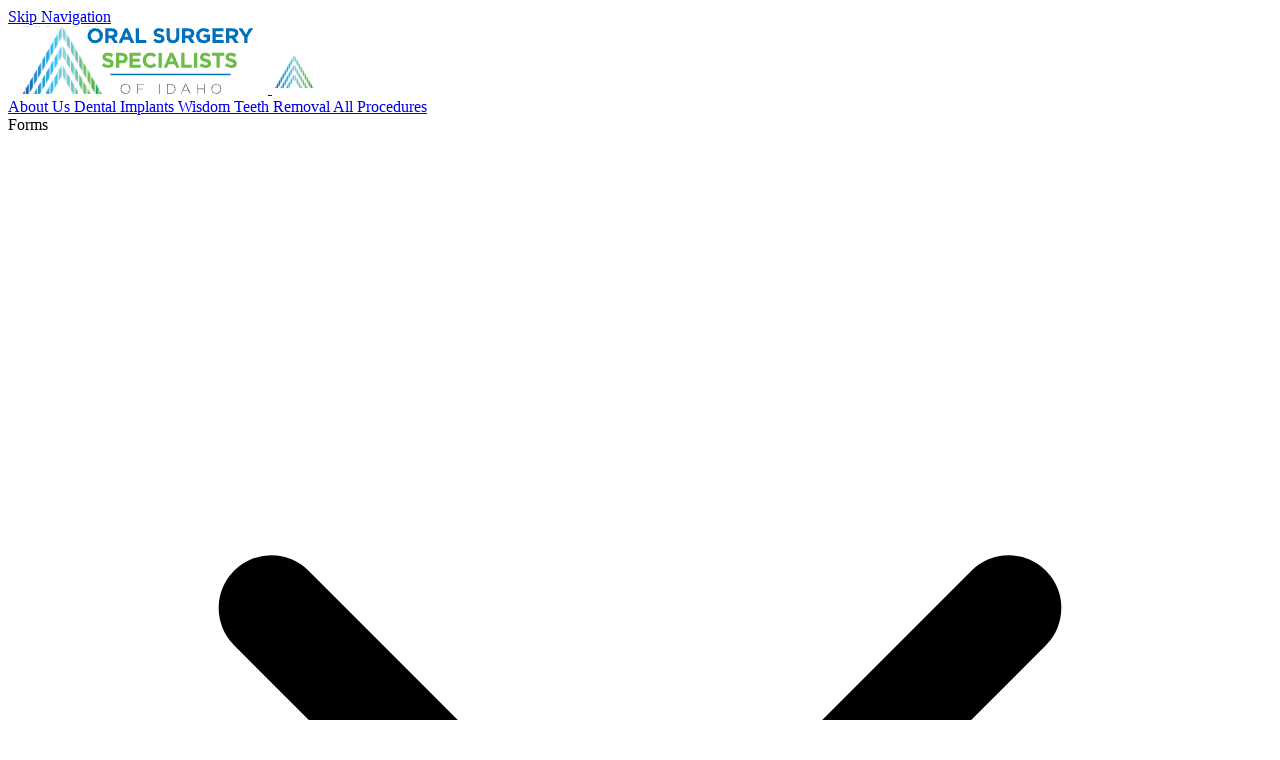

--- FILE ---
content_type: text/html
request_url: https://facialandoralsurgery.com/404
body_size: 7771
content:
<!DOCTYPE html><html lang="en"> <head><meta charset="utf-8"><meta name="viewport" content="width=device-width,initial-scale=1"><link rel="icon" type="image/x-icon" href="/favicon.ico"><!-- Font preloads --><link rel="preload" as="font" type="font/woff2" href="/_astro/inter-latin-wght-normal.Dx4kXJAl.woff2" crossorigin="anonymous"><script type="text/partytown">
  ;(function (w, d, s, l, i) {
    w[l] = w[l] || []
    w[l].push({ "gtm.start": new Date().getTime(), event: "gtm.js" })
    var f = d.getElementsByTagName(s)[0],
      j = d.createElement(s),
      dl = l != "dataLayer" ? "&l=" + l : ""
    j.async = true
    j.src = "https://www.googletagmanager.com/gtm.js?id=" + i + dl
    f.parentNode.insertBefore(j, f)
  })(window, document, "script", "dataLayer", "GTM-KXDQGCQ3")
</script><meta name="robots" content="noindex"><link rel="sitemap" href="/sitemap.xml"><!-- Canonical URL --><link rel="canonical" href="https://facialandoralsurgery.com/404/"><!-- Primary Meta Tags --><title>404: Page not found</title><meta name="title" content="404: Page not found"><meta name="description" content="Oops the page you were looking for does not exist."><!-- Open Graph / Facebook --><meta property="og:type" content="website"><meta property="og:url" content="https://facialandoralsurgery.com/404/"><meta property="og:title" content="404: Page not found"><meta property="og:description" content="Oops the page you were looking for does not exist."><meta property="og:image" content="https://res.cloudinary.com/nuvolum/image/upload/q_99,f_auto/v1/OSID/DEV/social-image.jpg"><meta property="og:site_name" content="Oral Surgery Specialists of Idaho"><meta property="og:image:alt" content="Oral Surgery Specialists of Idaho"><meta property="og:image:width" content="1200"><meta property="og:image:height" content="630"><!-- Twitter --><meta property="twitter:card" content="summary_large_image"><meta property="twitter:url" content="https://facialandoralsurgery.com/404/"><meta property="twitter:title" content="404: Page not found"><meta property="twitter:description" content="Oops the page you were looking for does not exist."><meta property="twitter:image" content="https://res.cloudinary.com/nuvolum/image/upload/q_99,f_auto/v1/OSID/DEV/social-image.jpg"><link rel="preconnect" href="https://res.cloudinary.com" crossorigin="true"><script type="application/ld+json">{
  "@context": {
    "@vocab": "https://schema.org/"
  },
  "@graph": [
    {
      "@type": "WebPage",
      "@id": "https://facialandoralsurgery.com/404/#webpage",
      "url": "https://facialandoralsurgery.com/404/",
      "inLanguage": "en-US",
      "name": "Oral Surgery Specialists of Idaho",
      "datePublished": "2025-04-01T15:43:00",
      "dateModified": "2025-04-01T15:43:00",
      "description": "Oops the page you were looking for does not exist."
    },
    {
      "@type": "WebSite",
      "@id": "https://facialandoralsurgery.com/404/#website",
      "url": "https://facialandoralsurgery.com/404/",
      "thumbnailUrl": "https://res.cloudinary.com/nuvolum/image/upload/q_99,f_auto/v1/OSID/DEV/social-image.jpg",
      "name": "Oral Surgery Specialists of Idaho",
      "potentialAction": {
        "@type": "SearchAction",
        "target": "https://facialandoralsurgery.com/404/search-results/?q={search_term_string}",
        "query-input": "required name=search_term_string"
      }
    },
    {
      "@type": "Organization",
      "@id": "https://facialandoralsurgery.com/404/",
      "name": "Oral Surgery Specialists of Idaho",
      "url": "https://facialandoralsurgery.com/404/",
      "logo": "https://res.cloudinary.com/nuvolum/image/upload/q_99,f_auto/v1/OSID/DEV/social-image.jpg",
      "sameAs": [
        "https://www.google.com/maps/place/Oral+Surgery+Specialists+of+Idaho,+Dental+Implants+%26+Wisdom+Teeth/@43.198134,-112.356856,14z/data=!4m6!3m5!1s0x5355100be6f3c42d:0x90e4019dbc60c2d2!8m2!3d43.1981338!4d-112.3568559!16s%2Fg%2F1thmf1q6?entry=ttu&g_ep=EgoyMDI0MDkwOS4wIKXMDSoASAFQAw%3D%3D",
        "https://www.google.com/maps/place/Oral+Surgery+Specialists+of+Idaho,+Dental+Implants+%26+Wisdom+Teeth/@42.872706,-112.43535,14z/data=!4m6!3m5!1s0x53554f3a198cdb73:0xca4e6a4de230c26e!8m2!3d42.8727062!4d-112.4353499!16s%2Fg%2F1vzv3b88?entry=ttu&g_ep=EgoyMDI0MDkwOS4wIKXMDSoASAFQAw%3D%3D",
        "https://www.facebook.com/oralsurgeryidaho/",
        "https://www.instagram.com/oralsurgery_idaho/"
      ]
    },
    {
      "@type": "LocalBusiness",
      "additionalType": [
        "http://www.productontology.org/id/Dental_implant",
        "http://www.productontology.org/id/Oral_and_maxillofacial_surgery",
        "http://www.productontology.org/id/Wisdom_tooth",
        "http://www.productontology.org/id/All-on-4",
        "http://www.productontology.org/id/Bone_grafting",
        "http://www.productontology.org/id/Tooth_impaction",
        "http://www.productontology.org/id/Impacted_wisdom_teeth",
        "http://www.productontology.org/id/Oral_and_maxillofacial_pathology",
        "http://www.productontology.org/id/Facial_trauma"
      ],
      "parentOrganization": {
        "name": "Oral Surgery Specialists of Idaho",
        "@id": "https://facialandoralsurgery.com/404/#organization"
      },
      "image": "https://res.cloudinary.com/nuvolum/image/upload/q_99,f_auto/v1/OSID/DEV/social-image.jpg",
      "priceRange": "unset",
      "name": "Oral Surgery Specialists of Idaho - Blackfoot",
      "address": {
        "@type": "PostalAddress",
        "streetAddress": "1177 Parkway Dr",
        "addressLocality": "Blackfoot",
        "addressRegion": "ID",
        "postalCode": "83221",
        "telephone": "+12082322807"
      },
      "openingHours": [
        "Mo 8:00-17:00",
        "Tu 8:00-17:00",
        "We 8:00-17:00",
        "Th 8:00-17:00",
        "Fr 8:00-17:00",
        "Sa 00:00-00:00",
        "Su 00:00-00:00"
      ],
      "hasmap": "https://www.google.com/maps/place/Oral+Surgery+Specialists+of+Idaho,+Dental+Implants+%26+Wisdom+Teeth/@43.198134,-112.356856,14z/data=!4m6!3m5!1s0x5355100be6f3c42d:0x90e4019dbc60c2d2!8m2!3d43.1981338!4d-112.3568559!16s%2Fg%2F1thmf1q6?entry=ttu&g_ep=EgoyMDI0MDkwOS4wIKXMDSoASAFQAw%3D%3D",
      "geo": {
        "@type": "GeoCoordinates",
        "latitude": "43.199354098734574",
        "longitude": "-112.35694183068513"
      }
    },
    {
      "@type": "LocalBusiness",
      "additionalType": [
        "http://www.productontology.org/id/Dental_implant",
        "http://www.productontology.org/id/Oral_and_maxillofacial_surgery",
        "http://www.productontology.org/id/Wisdom_tooth",
        "http://www.productontology.org/id/All-on-4",
        "http://www.productontology.org/id/Bone_grafting",
        "http://www.productontology.org/id/Tooth_impaction",
        "http://www.productontology.org/id/Impacted_wisdom_teeth",
        "http://www.productontology.org/id/Oral_and_maxillofacial_pathology",
        "http://www.productontology.org/id/Facial_trauma"
      ],
      "parentOrganization": {
        "name": "Oral Surgery Specialists of Idaho",
        "@id": "https://facialandoralsurgery.com/404/#organization"
      },
      "image": "https://res.cloudinary.com/nuvolum/image/upload/q_99,f_auto/v1/OSID/DEV/social-image.jpg",
      "priceRange": "unset",
      "name": "Oral Surgery Specialists of Idaho - Pocatello",
      "address": {
        "@type": "PostalAddress",
        "streetAddress": "165 N 14th Ave",
        "addressLocality": "Pocatello",
        "addressRegion": "ID",
        "postalCode": "83201",
        "telephone": "+12082322807"
      },
      "openingHours": [
        "Mo 8:00-17:00",
        "Tu 8:00-17:00",
        "We 8:00-17:00",
        "Th 8:00-17:00",
        "Fr 8:00-17:00",
        "Sa 00:00-00:00",
        "Su 00:00-00:00"
      ],
      "hasmap": "https://www.google.com/maps/place/Oral+Surgery+Specialists+of+Idaho,+Dental+Implants+%26+Wisdom+Teeth/@42.872706,-112.43535,14z/data=!4m6!3m5!1s0x53554f3a198cdb73:0xca4e6a4de230c26e!8m2!3d42.8727062!4d-112.4353499!16s%2Fg%2F1vzv3b88?entry=ttu&g_ep=EgoyMDI0MDkwOS4wIKXMDSoASAFQAw%3D%3D",
      "geo": {
        "@type": "GeoCoordinates",
        "latitude": "42.87416487131988",
        "longitude": "-112.43527625922947"
      }
    }
  ]
}</script><link rel="stylesheet" href="/_astro/_about_.BrdiD3sQ.css"><script>!(function(w,p,f,c){if(!window.crossOriginIsolated && !navigator.serviceWorker) return;c=w[p]=Object.assign(w[p]||{},{"lib":"/~partytown/","debug":false});c[f]=(c[f]||[]).concat(["dataLayer.push"])})(window,'partytown','forward');/* Partytown 0.11.1 - MIT QwikDev */
const t={preserveBehavior:!1},e=e=>{if("string"==typeof e)return[e,t];const[n,r=t]=e;return[n,{...t,...r}]},n=Object.freeze((t=>{const e=new Set;let n=[];do{Object.getOwnPropertyNames(n).forEach((t=>{"function"==typeof n[t]&&e.add(t)}))}while((n=Object.getPrototypeOf(n))!==Object.prototype);return Array.from(e)})());!function(t,r,o,i,a,s,c,l,d,p,u=t,f){function h(){f||(f=1,"/"==(c=(s.lib||"/~partytown/")+(s.debug?"debug/":""))[0]&&(d=r.querySelectorAll('script[type="text/partytown"]'),i!=t?i.dispatchEvent(new CustomEvent("pt1",{detail:t})):(l=setTimeout(v,(null==s?void 0:s.fallbackTimeout)||1e4),r.addEventListener("pt0",w),a?y(1):o.serviceWorker?o.serviceWorker.register(c+(s.swPath||"partytown-sw.js"),{scope:c}).then((function(t){t.active?y():t.installing&&t.installing.addEventListener("statechange",(function(t){"activated"==t.target.state&&y()}))}),console.error):v())))}function y(e){p=r.createElement(e?"script":"iframe"),t._pttab=Date.now(),e||(p.style.display="block",p.style.width="0",p.style.height="0",p.style.border="0",p.style.visibility="hidden",p.setAttribute("aria-hidden",!0)),p.src=c+"partytown-"+(e?"atomics.js?v=0.11.1":"sandbox-sw.html?"+t._pttab),r.querySelector(s.sandboxParent||"body").appendChild(p)}function v(n,o){for(w(),i==t&&(s.forward||[]).map((function(n){const[r]=e(n);delete t[r.split(".")[0]]})),n=0;n<d.length;n++)(o=r.createElement("script")).innerHTML=d[n].innerHTML,o.nonce=s.nonce,r.head.appendChild(o);p&&p.parentNode.removeChild(p)}function w(){clearTimeout(l)}s=t.partytown||{},i==t&&(s.forward||[]).map((function(r){const[o,{preserveBehavior:i}]=e(r);u=t,o.split(".").map((function(e,r,o){var a;u=u[o[r]]=r+1<o.length?u[o[r]]||(a=o[r+1],n.includes(a)?[]:{}):(()=>{let e=null;if(i){const{methodOrProperty:n,thisObject:r}=((t,e)=>{let n=t;for(let t=0;t<e.length-1;t+=1)n=n[e[t]];return{thisObject:n,methodOrProperty:e.length>0?n[e[e.length-1]]:void 0}})(t,o);"function"==typeof n&&(e=(...t)=>n.apply(r,...t))}return function(){let n;return e&&(n=e(arguments)),(t._ptf=t._ptf||[]).push(o,arguments),n}})()}))})),"complete"==r.readyState?h():(t.addEventListener("DOMContentLoaded",h),t.addEventListener("load",h))}(window,document,navigator,top,window.crossOriginIsolated);;(e=>{e.addEventListener("astro:before-swap",e=>{let r=document.body.querySelector("iframe[src*='/~partytown/']");if(r)e.newDocument.body.append(r)})})(document);</script></head><body> <noscript> <iframe src="https://www.googletagmanager.com/ns.html?id=GTM-KXDQGCQ3" height="0" width="0" style="display:none;visibility:hidden"></iframe> </noscript> <a class="transition left-0 bg-primary !text-white absolute p-3 mx-3 my-2 -translate-y-60 focus:translate-y-0 z-61" href="#main-content">Skip Navigation</a> <div class="navbar fixed top-0 z-20 w-full h-[80px] md:h-[100px] transition-all duration-500 bg-section/70 backdrop-blur"> <header class="flex w-full max-w-[1600px] mx-auto px-4 items-center justify-between h-full"> <a id="nav-logo" href="/" title="Return Home" class="hidden xl:block"> <img class="astro-cloudinary-cldimage !max-w-none !max-h-none !max-w-none h-auto !w-[260px] !object-contain" alt="Osid logo" loading="lazy" data-cldimage-src="OSID/DEV/osid-logo" decoding="async" sizes="(min-width: 260px) 260px, 100vw" style="object-fit:cover;max-width:260px;max-height:68px;aspect-ratio:3.823529411764706;width:100%" srcset="https://res.cloudinary.com/nuvolum/image/upload/c_limit,w_260/f_auto/q_auto/v1/OSID/DEV/osid-logo?_a=BBGE9NZF0 260w,
https://res.cloudinary.com/nuvolum/image/upload/c_limit,w_520/f_auto/q_auto/v1/OSID/DEV/osid-logo?_a=BBGE9NZF0 520w" src="https://res.cloudinary.com/nuvolum/image/upload/c_limit,w_260/f_auto/q_auto/v1/OSID/DEV/osid-logo?_a=BBGE9NZF0"> <script type="module">async function c(e){try{const r=await fetch(e.src);return r.status===423?(await new Promise(s=>setTimeout(s,500)),await c(e)):r.ok?{success:!0,status:r.status}:{success:!1,status:r.status,error:r.headers.get("x-cld-error")||"Unknown error"}}catch(r){return{success:!1,status:500,error:r.message||"Network error"}}}document.addEventListener("error",n,!0);async function n(e){const r=e.target;if(!r||r.tagName!=="IMG")return;const s=new CustomEvent("cldimage:error",{detail:{Image:r,type:"error"}});r?.dispatchEvent(s);const t=await c({src:r.src});if(t.error,t.success){const a=`${Date.now()}${Math.random()}`;r.src.includes("?")?r.src=`${r.src}?key=${a}`:r.src=`${r.src}&key=${a}`}}</script> </a> <a href="/" title="Return Home" class="block xl:hidden w-[45px]"> <img class="astro-cloudinary-cldimage !max-w-none !max-h-none !max-w-none h-auto" alt="Osid favicon" loading="lazy" data-cldimage-src="OSID/DEV/osid-favicon" decoding="async" sizes="(min-width: 45px) 45px, 100vw" style="object-fit:cover;max-width:45px;max-height:45px;aspect-ratio:1;width:100%" srcset="https://res.cloudinary.com/nuvolum/image/upload/c_limit,w_45/f_auto/q_auto/v1/OSID/DEV/osid-favicon?_a=BBGE9NZF0 45w,
https://res.cloudinary.com/nuvolum/image/upload/c_limit,w_90/f_auto/q_auto/v1/OSID/DEV/osid-favicon?_a=BBGE9NZF0 90w" src="https://res.cloudinary.com/nuvolum/image/upload/c_limit,w_45/f_auto/q_auto/v1/OSID/DEV/osid-favicon?_a=BBGE9NZF0">  </a> <nav class="flex flex-none items-center"> <div class="hidden xl:flex items-center gap-2 justify-end"> <a class="btn btn-ghost rounded-[.3rem] normal-case" href="/about-our-oral-surgery-practice/" title="Learn more about our practice" aria-label="navigate to new page"> About Us </a><a class="btn btn-ghost rounded-[.3rem] normal-case" href="/procedure/dental-implants-pocatello-id/" title="Learn more about dental implant options" aria-label="navigate to new page"> Dental Implants </a><a class="btn btn-ghost rounded-[.3rem] normal-case" href="/procedure/wisdom-teeth-removal-pocatello-id/" title="Learn more about wisdom teeth removal" aria-label="navigate to new page"> Wisdom Teeth Removal </a><a class="btn btn-ghost rounded-[.3rem] normal-case" href="/procedure/" title="View all of our procedures" aria-label="navigate to new page"> All Procedures </a><div class="dropdown dropdown-hover dropdown-center"> <div tabindex="0" role="button" class="btn btn-ghost normal-case rounded-[.3rem]"> Forms <svg class="w-4 h-4 ml-1" fill="none" stroke="currentColor" viewBox="0 0 24 24"> <path stroke-linecap="round" stroke-linejoin="round" stroke-width="2" d="M19 9l-7 7-7-7"></path> </svg> </div> <ul tabindex="0" class="dropdown-content menu bg-base-100 rounded-box z-[1] w-52 p-2 shadow"> <li> <a href="/patient-registration/" title="New patient registration" target="_blank" rel="noopener noreferrer" class="text-sm active:!bg-base-200"> Patient Registration </a> </li><li> <a href="/referral/" title="Refer a patient to our practice" target="_blank" rel="noopener noreferrer" class="text-sm active:!bg-base-200"> Referral Form </a> </li> </ul> </div><a class="btn btn-ghost rounded-[.3rem] normal-case" href="/es/" title="Ver nuestro sitio web en español" aria-label="navigate to new page"> Español </a><a class="btn btn-ghost rounded-[.3rem] normal-case" href="/contact-us/" title="Contact our office" aria-label="navigate to new page"> Contact Us </a> </div> <div class="flex items-center ml-8"> <a href="/search-results/" class="btn btn-ghost rounded-[.3rem]" title="Search site"> <svg role="presentation" xmlns="http://www.w3.org/2000/svg" class="h-5 w-5" fill="none" viewBox="0 0 24 24" stroke="currentColor" aria-hidden="true"><path stroke-linecap="round" stroke-linejoin="round" stroke-width="2" d="M21 21l-4.35-4.35M17 11a6 6 0 11-12 0 6 6 0 0112 0z"></path></svg> </a> <div class="drawer drawer-end"> <input id="my-drawer-4" type="checkbox" class="drawer-toggle"> <div class="drawer-content"> <!-- Page content here --> <label aria-label="open sidebar menu" id="sidebar-menu-button" role="button" for="my-drawer-4" class="drawer-button btn btn-ghost rounded-[.3rem]" tabindex="0"><svg role="presentation" xmlns="http://www.w3.org/2000/svg" class="h-6 w-6" fill="none" viewBox="0 0 24 24" stroke="currentColor" aria-hidden="true"><path stroke-linecap="round" stroke-linejoin="round" stroke-width="2" d="M4 6h16M4 12h16M4 18h16"></path></svg></label> </div> <div class="drawer-side"> <label for="my-drawer-4" aria-label="close sidebar" class="drawer-overlay"></label> <ul class="menu bg-base-200 text-base-content min-h-full w-[90%] md:w-120 p-4"> <li> <a class="text-[1rem] active:!bg-base-200" href="/" title="Return to the homepage"> Homepage </a> </li><li> <details class="group"> <summary class="active:!bg-base-200 cursor-pointer select-none text-[1rem] py-2"> About </summary> <ul class="menu bg-base-200 rounded-box p-2"> <li> <a class="text-[1rem] active:!bg-base-200" href="/about-our-oral-surgery-practice/" title="Learn about Oral Surgery Specialists of Idaho"> About Us </a> </li><li> <a class="text-[1rem] active:!bg-base-200" href="/information/first-visit/" title="Information About Your First Visit"> Your First Visit </a> </li><li> <a class="text-[1rem] active:!bg-base-200" href="/mark-e-baker-dds/" title="Learn More About Your Surgeon, Meet MARK E. BAKER, DDS"> Mark E. Baker, DDS </a> </li><li> <a class="text-[1rem] active:!bg-base-200" href="/shawn-a-jepsen-dmd/" title="Learn More About Your Surgeon, Meet SHAWN A. JEPSEN, DMD"> Shawn A. Jepsen, DMD </a> </li><li> <a class="text-[1rem] active:!bg-base-200" href="/information/anesthesia-options/" title="Learn More About Anesthesia Options"> Anesthesia Options </a> </li><li> <a class="text-[1rem] active:!bg-base-200" href="/information/3d-scans/" title="Learn More About 3D Scanning"> 3D Scanning </a> </li><li> <a class="text-[1rem] active:!bg-base-200" href="/contact-us-pocatello-id/" title="Oral Surgery in Pocatello, ID"> Oral Surgery in Pocatello, ID </a> </li><li> <a class="text-[1rem] active:!bg-base-200" href="/contact-us-blackfoot-id/" title="Oral Surgery in Blackfoot, ID"> Oral Surgery in Blackfoot, ID </a> </li> </ul> </details> </li><li> <details class="group"> <summary class="active:!bg-base-200 cursor-pointer select-none text-[1rem] py-2"> Procedures </summary> <ul class="menu bg-base-200 rounded-box p-2"> <li> <a class="text-[1rem] active:!bg-base-200" href="/procedure/" title="View all of our procedures"> All Procedures </a> </li><li> <a class="text-[1rem] active:!bg-base-200" href="/about-oral-surgery/" title="Learn more about oral surgery"> About Oral Surgery </a> </li><li> <details class="group w-full"> <summary class="active:!bg-base-200 cursor-pointer text-[1rem] select-none py-1"> Dental Implants </summary> <ul class="menu p-2"> <li> <a title="Learn more about Dental Implants in Pocatello, ID" class="text-[1rem] active:!bg-base-200" href="/procedure/dental-implants-pocatello-id/"> Dental Implants in Pocatello, ID </a> </li><li> <a title="Learn more about Dental Implants in Blackfoot, ID" class="text-[1rem] active:!bg-base-200" href="/procedure/dental-implants-blackfoot-id/"> Dental Implants in Blackfoot, ID </a> </li> </ul> </details> </li><li> <details class="group w-full"> <summary class="active:!bg-base-200 cursor-pointer text-[1rem] select-none py-1"> Wisdom Teeth Removal </summary> <ul class="menu p-2"> <li> <a title="Learn more about Wisdom Teeth Removal in Pocatello, ID" class="text-[1rem] active:!bg-base-200" href="/procedure/wisdom-teeth-removal-pocatello-id/"> Wisdom Teeth Removal in Pocatello, ID </a> </li><li> <a title="Learn more about Wisdom Teeth Removal in Blackfoot, ID" class="text-[1rem] active:!bg-base-200" href="/procedure/wisdom-teeth-removal-blackfoot-id/"> Wisdom Teeth Removal in Blackfoot, ID </a> </li> </ul> </details> </li><li> <a class="text-[1rem] active:!bg-base-200" href="/procedure/implant-supported-dentures-bridges/" title="Learn more about implant-supported dentures and bridges"> Implant-Supported Dentures and Bridges </a> </li><li> <a class="text-[1rem] active:!bg-base-200" href="/procedure/bone-soft-tissue-grafting/" title="Learn more about bone &#38; soft tissue grafting"> Bone &amp; Soft Tissue Grafting </a> </li><li> <a class="text-[1rem] active:!bg-base-200" href="/procedure/tooth-extractions/" title="Learn more about tooth extractions"> Tooth Extractions </a> </li><li> <a class="text-[1rem] active:!bg-base-200" href="/procedure/impacted-tooth-exposure/" title="Learn more about impacted tooth exposure"> Impacted Tooth Exposure </a> </li><li> <a class="text-[1rem] active:!bg-base-200" href="/procedure/oral-pathology/" title="Learn more about oral pathology"> Oral Pathology </a> </li><li> <a class="text-[1rem] active:!bg-base-200" href="/procedure/orthognathic-surgery/" title="Learn more about Orthognathic Surgery"> Orthognathic Surgery </a> </li><li> <a class="text-[1rem] active:!bg-base-200" href="/procedure/pre-prosthetic-surgery/" title="Learn more about Pre-Prosthetic Surgery"> Pre-Prosthetic Surgery </a> </li><li> <a class="text-[1rem] active:!bg-base-200" href="/procedure/reconstructive-oral-surgery/" title="Learn more about Reconstructive Oral Surgery"> Reconstructive Oral Surgery </a> </li><li> <a class="text-[1rem] active:!bg-base-200" href="/procedure/tmj-treatment/" title="Learn more about TMJ Treatment"> TMJ Treatment </a> </li><li> <a class="text-[1rem] active:!bg-base-200" href="/procedure/cleft-lip-palate/" title="Learn more about Cleft Lift &#38; Palate"> Cleft Lift &amp; Palate </a> </li><li> <a class="text-[1rem] active:!bg-base-200" href="/procedure/cosmetic-surgery/" title="Learn more about Cosmetic Surgery"> Cosmetic Surgery </a> </li> </ul> </details> </li><li> <details class="group"> <summary class="active:!bg-base-200 cursor-pointer select-none text-[1rem] py-2"> Instructions </summary> <ul class="menu bg-base-200 rounded-box p-2"> <li> <a class="text-[1rem] active:!bg-base-200" href="/instructions/" title="View all of our procedure instructions"> All Instructions </a> </li><li> <a class="text-[1rem] active:!bg-base-200" href="/instructions/#pre" title="Pre-op instructions: How to prepare for surgery"> Pre-Op Instructions </a> </li><li> <a class="text-[1rem] active:!bg-base-200" href="/instructions/#post" title="Post-op instructions: Home care after surgery"> Post-Op Instructions </a> </li> </ul> </details> </li><li> <a class="text-[1rem] active:!bg-base-200" href="/testimonial/" title="Listen to the experiences of our patients"> Video Reviews </a> </li><li> <details class="group"> <summary class="active:!bg-base-200 cursor-pointer select-none text-[1rem] py-2"> Forms </summary> <ul class="menu bg-base-200 rounded-box p-2"> <li> <a class="text-[1rem] active:!bg-base-200" href="/patient-registration/" title="New patient registration"> Patient Registration </a> </li><li> <a class="text-[1rem] active:!bg-base-200" href="/referral/" title="Refer a patient to our practice"> Doctor Referral </a> </li> </ul> </details> </li><li> <a class="text-[1rem] active:!bg-base-200" href="/contact-us/" title="Contact our office"> Contact Us </a> </li><li> <a class="text-[1rem] active:!bg-base-200" href="/es/" title="Ver nuestro sitio web en español"> En Español </a> </li> </ul> </div> </div> </div> </nav> </header> </div> <script type="module">document.addEventListener("DOMContentLoaded",()=>{const e=document.getElementById("sidebar-menu-button");e&&e.addEventListener("keydown",t=>{(t.key==="Enter"||t.key===" ")&&(t.preventDefault(),e.click())})});</script> <main id="main-content" data-pagefind-body class="pt-[100px] md:pt-[100px]">  <section class="my-12 md:my-20 flex items-center justify-center">  <div class="mx-auto px-4 w-full max-w-7xl text-center">  <div class="hero min-h-[60vh]" data-pagefind-ignore> <div class="hero-content text-center"> <div class="max-w-md"> <div class="text-9xl font-bold text-primary mb-4">404</div> <!-- Main Heading --> <h1 class="text-5xl font-bold text-base-content mb-4">
Oops! Page Not Found
</h1> <!-- Description --> <p class="text-lg text-base-content/70 mb-8">
The page you're looking for seems to have wandered off. Don't
              worry, it happens to the best of us!
</p> <!-- Action Buttons --> <div class="flex flex-col sm:flex-row gap-4 justify-center"> <a href="/" class="btn btn-primary min-w-[200px] btn-lg text-white btn btn-primary btn-lg" title="Return to homepage" size="large"> <svg role="presentation" class="w-5 h-5 mr-2" fill="none" stroke="currentColor" viewBox="0 0 24 24"> <path stroke-linecap="round" stroke-linejoin="round" stroke-width="2" d="M3 12l2-2m0 0l7-7 7 7M5 10v10a1 1 0 001 1h3m10-11l2 2m-2-2v10a1 1 0 01-1 1h-3m-6 0a1 1 0 001-1v-4a1 1 0 011-1h2a1 1 0 011 1v4a1 1 0 001 1m-6 0h6"></path> </svg>
Go Home
</a> <a href="/contact-us/" class="btn btn-primary min-w-[200px] btn-lg text-white" title="Contact us for help" size="large"> <svg role="presentation" class="w-5 h-5 mr-2" fill="none" stroke="currentColor" viewBox="0 0 24 24"> <path stroke-linecap="round" stroke-linejoin="round" stroke-width="2" d="M8 12h.01M12 12h.01M16 12h.01M21 12c0 4.418-4.03 8-9 8a9.863 9.863 0 01-4.255-.949L3 20l1.395-3.72C3.512 15.042 3 13.574 3 12c0-4.418 4.03-8 9-8s9 3.582 9 8z"></path> </svg>
Contact Us
</a> </div> </div> </div> </div>  </div>  </section>  </main> <footer class="bg-footer py-16"> <div class="mx-auto px-4 w-full max-w-7xl">  <div class="grid grid-cols-1 md:grid-cols-[150px_400px] justify-center items-center gap-4 md:gap-8"> <div class="w-full max-w-[150px] mx-auto"> <img class="astro-cloudinary-cldimage !max-w-none !max-h-none !object-contain !aspect-auto !h-[125px]" alt="Osid favicon" loading="lazy" data-cldimage-src="OSID/DEV/osid-favicon" decoding="async" sizes="(min-width: 192px) 192px, 100vw" style="object-fit:cover;max-width:192px;max-height:125px;aspect-ratio:1.536;width:100%" srcset="https://res.cloudinary.com/nuvolum/image/upload/c_limit,w_192/f_auto/q_auto/v1/OSID/DEV/osid-favicon?_a=BBGE9NZF0 192w,
https://res.cloudinary.com/nuvolum/image/upload/c_limit,w_384/f_auto/q_auto/v1/OSID/DEV/osid-favicon?_a=BBGE9NZF0 384w" src="https://res.cloudinary.com/nuvolum/image/upload/c_limit,w_192/f_auto/q_auto/v1/OSID/DEV/osid-favicon?_a=BBGE9NZF0">  </div> <h5 class="text-white text-2xl font-bold max-sm:text-center">75 years of restoring beautiful smiles</h5> </div> <div class="my-16"> <div class="flex flex-col md:flex-row justify-between gap-8 max-sm:text-center"> <!-- Location 1 --> <div class="flex flex-col gap-4"> <div class="flex flex-col gap-1 text-footer-text"> <a href="/contact-us-blackfoot-id/" title="Learn more about our office"> <h6 class="text-[1rem] text-footer-text font-bold max-sm:mx-auto" slot="heading">Blackfoot</h6> </a> <div> <a class="cursor-pointer hover:opacity-80" href="https://www.google.com/maps/place/Oral+Surgery+Specialists+of+Idaho,+Dental+Implants+%26+Wisdom+Teeth/@43.198134,-112.356856,14z/data=!4m6!3m5!1s0x5355100be6f3c42d:0x90e4019dbc60c2d2!8m2!3d43.1981338!4d-112.3568559!16s%2Fg%2F1thmf1q6?entry=ttu&g_ep=EgoyMDI0MDkwOS4wIKXMDSoASAFQAw%3D%3D" title="Get directions to our office" target="_blank" aria-label="open link in new tab"> <p class="leading-snug text-[1rem] text-footer-text"> 1177 Parkway Dr<br> Blackfoot, ID 83221 </p> </a> </div> </div>   <div class="grid gap-1"> <h6 class="text-[1rem] text-footer-text [h6]:font-bold">Hours</h6> <div> <p class="text-[1rem] text-footer-text [h6]:font-bold">Mon-Fri: 8:00 AM-5:00 PM</p> </div> </div> </div> <!-- Location 2 --> <div class="flex flex-col gap-4"> <div class="flex flex-col gap-1 text-footer-text"> <a href="/contact-us-pocatello-id/" title="Learn more about our office"> <h6 class="text-[1rem] text-footer-text font-bold max-sm:mx-auto" slot="heading">Pocatello</h6> </a> <div> <a class="cursor-pointer hover:opacity-80" href="https://www.google.com/maps/place/Oral+Surgery+Specialists+of+Idaho,+Dental+Implants+%26+Wisdom+Teeth/@42.872706,-112.43535,14z/data=!4m6!3m5!1s0x53554f3a198cdb73:0xca4e6a4de230c26e!8m2!3d42.8727062!4d-112.4353499!16s%2Fg%2F1vzv3b88?entry=ttu&g_ep=EgoyMDI0MDkwOS4wIKXMDSoASAFQAw%3D%3D" title="Get directions to our office" target="_blank" aria-label="open link in new tab"> <p class="leading-snug text-[1rem] text-footer-text"> 165 N 14th Ave<br> Pocatello, ID 83201 </p> </a> </div> </div>   <div class="grid gap-1"> <h6 class="text-[1rem] text-footer-text [h6]:font-bold">Hours</h6> <div> <p class="text-[1rem] text-footer-text [h6]:font-bold">Mon-Fri: 8:00 AM-5:00 PM</p> </div> </div> </div> <!-- Shared Contact Info --> <div class="flex flex-col gap-4 max-sm:text-center items-center md:items-start"> <div> <h6 class="text-[1rem] font-bold text-footer-text max-sm:mx-auto">Contact Us</h6> <div class="grid max-sm:w-full gap-1"> <a class="hover:opacity-80 text-[1rem] text-footer-text" href="mailto:frontdesk@facialandoralsurgery.com" title="Send us an email"> frontdesk@facialandoralsurgery.com </a> <a class="hover:opacity-80 text-[1rem] text-footer-text" href="tel:2082322807" title="Give us a call"> (208) 232-2807 </a> </div> </div>  </div> </div> </div><div class="flex justify-center md:justify-start gap-4"> <div class="flex justify-center md:justify-end items-center gap-4"> <a href="https://www.facebook.com/oralsurgeryidaho/" target="_blank" aria-label="open link in new  tab" rel="noopener noreferrer" class="border border-footer-text p-2 rounded-full hover:opacity-80" title="Follow us on Facebook" aria-label="Opens Facebook link in new tab"> <svg
      role="presentation"
      class="h-6 w-6"
      xmlns="http://www.w3.org/2000/svg"
      width="11"
      height="20"
      viewBox="0 0 11 20">
      <path
        fill="#fff"
        fill-rule="evenodd"
        d="M8.772 3.376c.652-.023 1.305-.006 1.959-.006H11V.146c-.347-.032-.713-.08-1.078-.097-.668-.029-1.339-.06-2.01-.046C6.89.024 5.923.26 5.075.836c-.97.663-1.501 1.593-1.704 2.69-.084.452-.106.922-.118 1.384-.018.724-.002 1.444-.002 2.168v.272H0v3.601h3.23V20h3.948v-9.035h3.22l.494-3.617c-.26 0-.49-.002-.723 0-.915.004-3.017 0-3.017 0s.008-1.785.03-2.559c.032-1.059.695-1.383 1.59-1.413"></path>
    </svg> </a><a href="https://www.instagram.com/oralsurgery_idaho/" target="_blank" aria-label="open link in new  tab" rel="noopener noreferrer" class="border border-footer-text p-2 rounded-full hover:opacity-80" title="Follow us on Instagram" aria-label="Opens Instagram link in new tab"> 
    <svg
      role="presentation"
      class="h-6 w-6"
      xmlns="http://www.w3.org/2000/svg"
      width="20"
      height="20"
      viewBox="0 0 20 20">
      <path
        fill="#fff"
        fill-rule="evenodd"
        d="M18.065 16.886c0 .576-.448 1.045-.992 1.045H3.57c-.544 0-.99-.47-.99-1.045v-8.61h1.942c-.112.478-.17.98-.17 1.496 0 3.477 2.67 6.292 5.97 6.292 3.298 0 5.97-2.815 5.97-6.292 0-.516-.059-1.018-.169-1.496h1.942v8.61zM6.074 8.617a3.872 3.872 0 0 1 3.603-2.41 3.872 3.872 0 0 1 3.604 2.41c.173.428.267.894.267 1.384 0 2.09-1.734 3.792-3.87 3.792-2.135 0-3.872-1.701-3.872-3.792 0-.49.095-.956.268-1.384zm8.12-6.004c0-.303.227-.544.51-.544h2.205c.28 0 .51.241.51.544v2.36c0 .3-.23.544-.51.544h-2.205c-.283 0-.51-.243-.51-.543V2.613zM16.873 0H3.125A3.128 3.128 0 0 0 0 3.127v13.746C0 18.6 1.4 20 3.125 20h13.748C18.598 20 20 18.6 20 16.873V3.127A3.13 3.13 0 0 0 16.873 0z"></path>
    </svg> </a> </div> </div> <div class="flex items-end flex-wrap justify-between gap-4 mt-16"> <div class="flex flex-col gap-2"> <p class="text-white text-[12px]">©2026 Oral Surgery Specialists of Idaho</p> <p class="text-white text-[12px]">All rights reserved.</p>  </div> <div class="flex items-center gap-4"> <a href="/hipaa-compliance/" title="Read our HIPAA Compliance" class="text-white! text-[12px]"> HIPAA Compliance </a><a href="/accessibility-statement/" title="Read our Accessibility Statement" class="text-white! text-[12px]"> Accessibility Statement </a><a href="/terms-of-use/" title="Read our Terms of Use" class="text-white! text-[12px]"> Terms of Use </a><a href="/privacy-policy/" title="Read our Privacy Policy" class="text-white! text-[12px]"> Privacy Policy </a> </div> </div>  </div> </footer> </body></html>